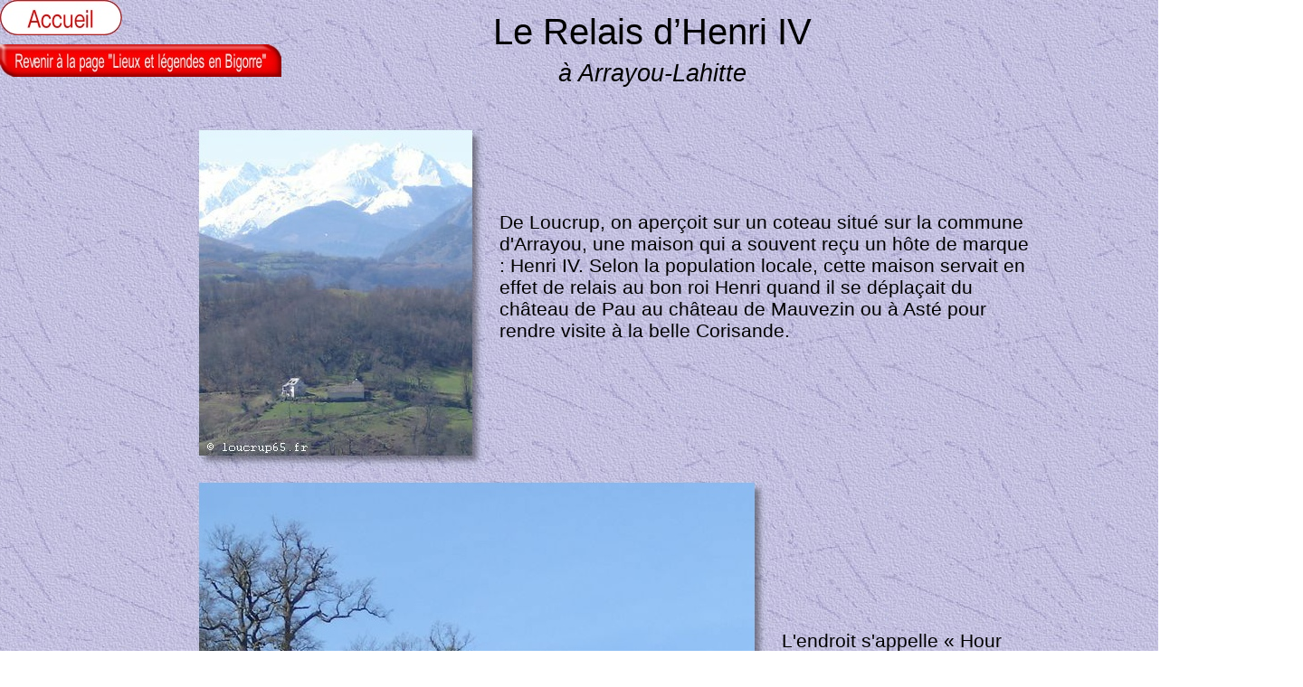

--- FILE ---
content_type: text/html
request_url: http://lieux.loucrup65.fr/relaishenriiv.htm
body_size: 3061
content:
<!DOCTYPE HTML PUBLIC "-//W3C//DTD HTML 4.01 Transitional//EN" "http://www.w3.org/TR/html4/loose.dtd">
<html lang="fr">
<head>
<meta http-equiv="Content-Type" content="text/html; charset=UTF-8">
<title>Le Relais d&#39;Henri IV à Arrayou</title>
<meta name="Generator" content="Serif WebPlus X6">
<meta name="viewport" content="width=1440">
<style type="text/css">
body{margin:0;padding:0;}
.Normal-P
{
    margin:7.0px 0.0px 7.0px 0.0px; text-align:center; font-weight:400;
}
.Normal-P-P0
{
    margin:7.0px 0.0px 7.0px 0.0px; text-align:left; font-weight:400;
}
.Normal-C
{
    font-family:"Arial", sans-serif; font-size:40.0px; line-height:1.15em;
}
.Normal-C-C0
{
    font-family:"Arial", sans-serif; font-style:italic; font-size:27.0px; line-height:1.19em;
}
.Normal-C-C1
{
    font-family:"Arial", sans-serif; font-size:21.0px; line-height:1.19em;
}
.Normal-C-C2
{
    font-family:"Arial", sans-serif; font-weight:700; font-size:21.0px; line-height:1.19em;
}
</style>
<script type="text/javascript" src="_wp_scripts/jsRollover.js"></script>
<script type="text/javascript">
PPImgInit('tg_122','_wp_generated/wpab5cdf7a_05_06.jpg','_wp_generated/wpcce74f23_05_06.jpg','','',0,0);
PPImgInit('tg_3','_wp_generated/wp8054a019_05_06.jpg','_wp_generated/wp658d25fe_05_06.jpg','','',0,0);
PPImgInit('tg_1028','_wp_generated/wpc8da3c98_05_06.jpg','_wp_generated/wp30b66a5b_05_06.jpg','','',0,0);

</script>
</head>

<body text="#000000" style="background:#ffffff url('_wp_generated/wp2998f895_06.jpg') repeat scroll top center; height:6000px;">
<div style="background-color:transparent;margin-left:auto;margin-right:auto;position:relative;width:1440px;height:6000px;">
<a href="http://lieux.loucrup65.fr/hautespyrenees.htm" onmouseout="PPImgAction('out','tg_122')" onmouseover="PPImgAction('over','tg_122')"><img src="_wp_generated/wpab5cdf7a_05_06.jpg" border="0" width="311" height="36" id="tg_122" name="tg_122" title="" alt="Revenir à la page &quot;Lieux et légendes en Bigorre&quot;." style="position:absolute;left:0px;top:49px;"></a>
<div id="txt_166" style="position:absolute;left:500px;top:12px;width:441px;height:101px;overflow:hidden;">
<p class="Normal-P" style="margin-top:0px"><span class="Normal-C">Le Relais d’Henri IV</span></p>
<p class="Normal-P"><span class="Normal-C-C0">à Arrayou-<wbr>Lahitte</span></p>
</div>
<a href="http://www.loucrup65.fr/pgie0001.htm" onmouseout="PPImgAction('out','tg_3')" onmouseover="PPImgAction('over','tg_3')"><img src="_wp_generated/wp8054a019_05_06.jpg" border="0" width="135" height="39" id="tg_3" name="tg_3" title="" alt="Accueil." style="position:absolute;left:0px;top:0px;"></a>
<div id="frag_10" style="position:absolute;left:1346px;top:0px;width:94px;height:44px;">
    <a href="http://www.xiti.com/xiti.asp?s=335753" title="WebAnalytics">
                                    <script type="text/javascript">
                                    <!--
                                    Xt_param = 's=335753&p=lieu relais henri iv';
                                    try {Xt_r = top.document.referrer;}
                                    catch(e) {Xt_r = document.referrer; }
                                    Xt_h = new Date();
                                    Xt_i = '<img width="39" height="25" border="0" alt="" ';
                                    Xt_i += 'src="http://logv144.xiti.com/hit.xiti?'+Xt_param;
                                    Xt_i += '&hl='+Xt_h.getHours()+'x'+Xt_h.getMinutes()+'x'+Xt_h.getSeconds();
                                    if(parseFloat(navigator.appVersion)>=4)
                                    {Xt_s=screen;Xt_i+='&r='+Xt_s.width+'x'+Xt_s.height+'x'+Xt_s.pixelDepth+'x'+Xt_s.colorDepth;}
                                    document.write(Xt_i+'&ref='+Xt_r.replace(/[<>"]/g, '').replace(/&/g, '$')+'" title="Internet Audience">');
                                    //-->
                                    </script>
                                    <noscript>
                                    <img width="39" height="25" src="http://logv144.xiti.com/hit.xiti?s=335753&p=lieu relais henri iv" alt="WebAnalytics" />
                                    </noscript></a>
</div>
<a href="http://lieux.loucrup65.fr/hautespyrenees.htm" onmouseout="PPImgAction('out','tg_1028')" onmouseover="PPImgAction('over','tg_1028')"><img src="_wp_generated/wpc8da3c98_05_06.jpg" border="0" width="311" height="36" id="tg_1028" name="tg_1028" title="" alt="Revenir à la page &quot;Lieux et légendes en Bigorre&quot;." style="position:absolute;left:565px;top:5450px;"></a>
<img src="_wp_generated/wpf5e72a6a_05_06.jpg" border="0" width="1010" height="463" id="pic_248" alt="" style="position:absolute;left:211px;top:4966px;">
<div id="txt_713" style="position:absolute;left:552px;top:234px;width:588px;height:179px;overflow:hidden;">
<p class="Normal-P-P0" style="margin-top:0px"><span class="Normal-C-C1">De Loucrup, on aperçoit sur un coteau situé sur la commune d&#39;Arrayou, une maison
    qui a souvent reçu un hôte de marque : Henri IV. Selon la population locale, cette
    maison servait en effet de relais au bon roi Henri quand il se déplaçait du château
    de Pau au château de Mauvezin ou à Asté pour rendre visite à la belle Corisande.</span></p>
</div>
<img src="_wp_generated/wpd5bbf4fc_05_06.jpg" border="0" width="318" height="376" id="pic_970" alt="" style="position:absolute;left:218px;top:142px;">
<div id="txt_714" style="position:absolute;left:864px;top:697px;width:348px;height:106px;overflow:hidden;">
<p class="Normal-P-P0" style="margin-top:0px"><span class="Normal-C-C1">L&#39;endroit s&#39;appelle «&nbsp;Hour Castagnou&nbsp;», qu&#39;on peut traduire par «&nbsp;four à châtaignes&nbsp;».</span></p>
</div>
<img src="_wp_generated/wp3c58e43e_05_06.jpg" border="0" width="630" height="449" id="pic_971" alt="" style="position:absolute;left:218px;top:532px;">
<div id="txt_717" style="position:absolute;left:574px;top:1972px;width:548px;height:194px;overflow:hidden;">
<p class="Normal-P-P0" style="margin-top:0px"><span class="Normal-C-C1">Né à Pau en 1553, </span><span class="Normal-C-C2">Henri IV</span><span class="Normal-C-C1"> fut Roi de Navarre en 1562 et Roi de France en 1589. Il
    mit fin aux guerres de religion en se convertissant au catholicisme, tout en autorisant
    les protestants à pratiquer leur religion. C&#39;est l&#39;Edit de nantes (1598). Il meurt
    assassiné par Ravaillac en 1610.</span></p>
</div>
<img src="_wp_generated/wpe81e067e_05_06.jpg" border="0" width="340" height="373" id="pic_974" alt="" style="position:absolute;left:218px;top:1889px;">
<div id="txt_718" style="position:absolute;left:794px;top:2450px;width:285px;height:62px;overflow:hidden;">
<p class="Normal-P-P0" style="margin-top:0px"><span class="Normal-C-C1">Continuons la visite du lieu.</span></p>
</div>
<img src="_wp_generated/wp1508ef35_05_06.jpg" border="0" width="560" height="424" id="pic_975" alt="" style="position:absolute;left:218px;top:2276px;">
<div id="txt_719" style="position:absolute;left:847px;top:2918px;width:302px;height:31px;overflow:hidden;">
<p class="Normal-P-P0" style="margin-top:0px"><span class="Normal-C-C1">La cheminée n&#39;a pas changé.</span></p>
</div>
<img src="_wp_generated/wp723ee50b_05_06.jpg" border="0" width="613" height="453" id="pic_976" alt="" style="position:absolute;left:218px;top:2714px;">
<div id="txt_720" style="position:absolute;left:292px;top:3627px;width:226px;height:36px;overflow:hidden;">
<p class="Normal-P" style="margin-top:0px"><span class="Normal-C-C1">Le lavabo non plus !</span></p>
</div>
<img src="_wp_generated/wp29a99158_05_06.jpg" border="0" width="385" height="440" id="pic_977" alt="" style="position:absolute;left:218px;top:3181px;">
<div id="txt_721" style="position:absolute;left:619px;top:3641px;width:427px;height:41px;overflow:hidden;">
<p class="Normal-P" style="margin-top:0px"><span class="Normal-C-C1">L&#39;escalier est toujours a la même place.</span></p>
</div>
<img src="_wp_generated/wp12aea1d0_05_06.jpg" border="0" width="344" height="454" id="pic_978" alt="" style="position:absolute;left:667px;top:3181px;">
<div id="txt_722" style="position:absolute;left:527px;top:3854px;width:329px;height:60px;overflow:hidden;">
<p class="Normal-P-P0" style="margin-top:0px"><span class="Normal-C-C1">Tenture représentant Henri IV soupant chez le meunier Michaud.</span></p>
</div>
<img src="_wp_generated/wpf42a94d9_05_06.jpg" border="0" width="293" height="362" id="pic_979" alt="" style="position:absolute;left:218px;top:3709px;">
<div id="txt_723" style="position:absolute;left:556px;top:4251px;width:473px;height:104px;overflow:hidden;">
<p class="Normal-P-P0" style="margin-top:0px"><span class="Normal-C-C1">Curieuses, ces ouvertures dans le mur. Peut-<wbr>être pour mieux surveiller les alentours
    ? Mais à notre avis, c’était un pigeonnier.</span></p>
</div>
<img src="_wp_generated/wpb235a7ad_05_06.jpg" border="0" width="322" height="446" id="pic_980" alt="" style="position:absolute;left:218px;top:4085px;">
<div id="txt_724" style="position:absolute;left:798px;top:4713px;width:390px;height:68px;overflow:hidden;">
<p class="Normal-P-P0" style="margin-top:0px"><span class="Normal-C-C1">La vue est imprenable et l’endroit est très beau.</span></p>
</div>
<img src="_wp_generated/wp1beb9a3a_05_06.jpg" border="0" width="564" height="415" id="pic_981" alt="" style="position:absolute;left:218px;top:4545px;">
<div id="txt_716" style="position:absolute;left:956px;top:1587px;width:251px;height:133px;overflow:hidden;">
<p class="Normal-P-P0" style="margin-top:0px"><span class="Normal-C-C1">... mais qui porte une date </span><span class="Normal-C-C2">1597</span><span class="Normal-C-C1"> et surtout l&#39;emblème de la royauté en France : la
    fleur de lys ! </span></p>
</div>
<img src="_wp_generated/wp339c842d_05_06.jpg" border="0" width="722" height="430" id="pic_1177" alt="" style="position:absolute;left:218px;top:1445px;">
<div id="txt_715" style="position:absolute;left:580px;top:1162px;width:445px;height:90px;overflow:hidden;">
<p class="Normal-P-P0" style="margin-top:0px"><span class="Normal-C-C1">La maison a été, bien sûr, entretenue et rénovée, mais il reste quelques indices
    à commencer par cette porte aujourd&#39;hui murée... </span></p>
</div>
<img src="_wp_generated/wp5ff5917e_05_06.jpg" border="0" width="346" height="436" id="pic_1178" alt="" style="position:absolute;left:218px;top:995px;">
</div>
</body>
</html>